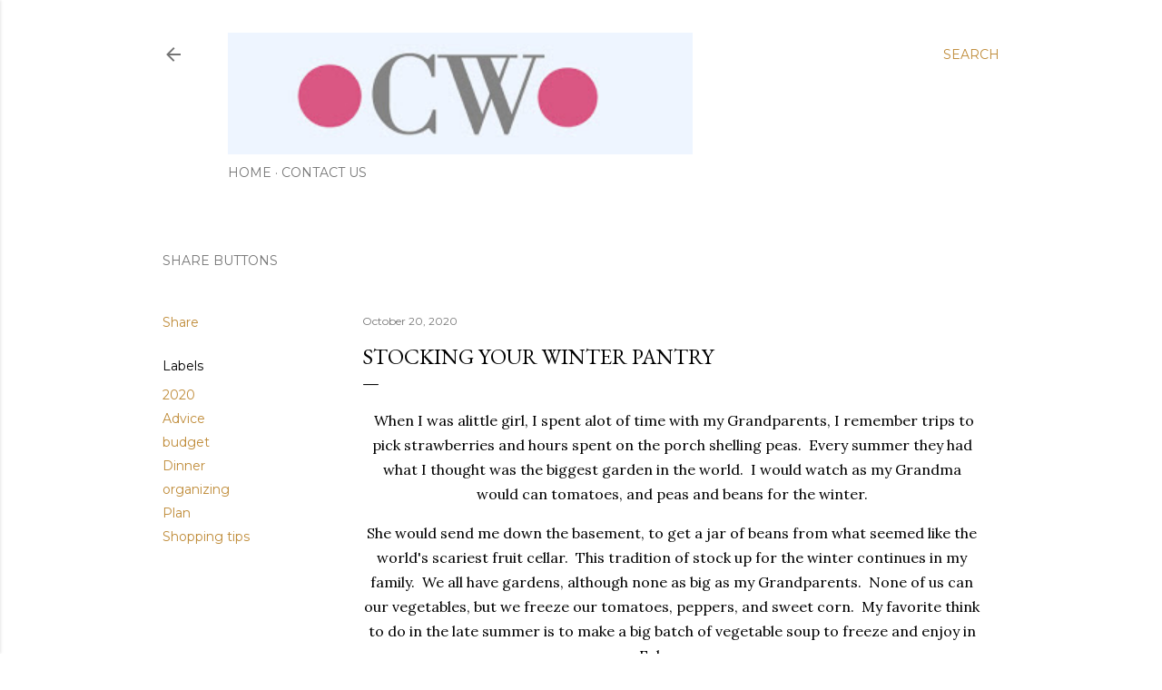

--- FILE ---
content_type: text/html; charset=utf-8
request_url: https://www.google.com/recaptcha/api2/aframe
body_size: 266
content:
<!DOCTYPE HTML><html><head><meta http-equiv="content-type" content="text/html; charset=UTF-8"></head><body><script nonce="Tz4MI77cr9cvBip0-StjZA">/** Anti-fraud and anti-abuse applications only. See google.com/recaptcha */ try{var clients={'sodar':'https://pagead2.googlesyndication.com/pagead/sodar?'};window.addEventListener("message",function(a){try{if(a.source===window.parent){var b=JSON.parse(a.data);var c=clients[b['id']];if(c){var d=document.createElement('img');d.src=c+b['params']+'&rc='+(localStorage.getItem("rc::a")?sessionStorage.getItem("rc::b"):"");window.document.body.appendChild(d);sessionStorage.setItem("rc::e",parseInt(sessionStorage.getItem("rc::e")||0)+1);localStorage.setItem("rc::h",'1768594405554');}}}catch(b){}});window.parent.postMessage("_grecaptcha_ready", "*");}catch(b){}</script></body></html>

--- FILE ---
content_type: text/plain
request_url: https://www.google-analytics.com/j/collect?v=1&_v=j102&a=741857957&t=pageview&_s=1&dl=https%3A%2F%2Fwww.cynfullywonderful.com%2F2020%2F10%2Fstocking-your-winter-pantry.html&ul=en-us%40posix&dt=Stocking%20Your%20Winter%20Pantry&sr=1280x720&vp=1280x720&_u=IEBAAEABAAAAACAAI~&jid=1286290675&gjid=2113811770&cid=1872719235.1768594404&tid=UA-40615754-1&_gid=291692747.1768594404&_r=1&_slc=1&z=769072426
body_size: -452
content:
2,cG-8WPYB9YWGQ